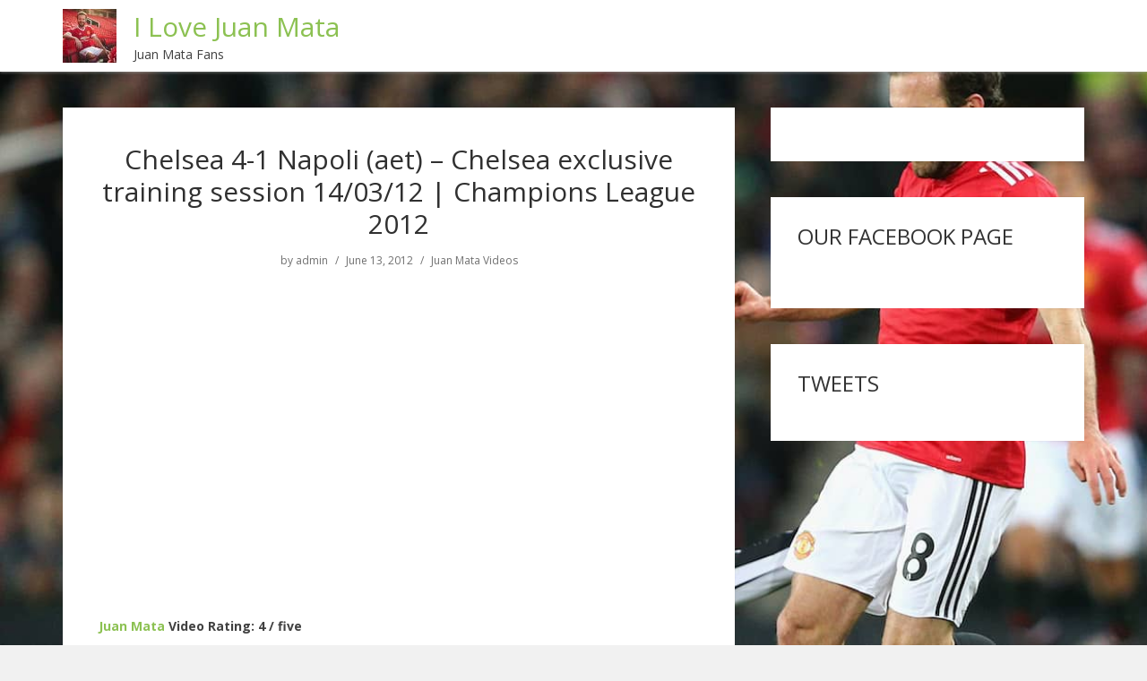

--- FILE ---
content_type: text/html; charset=UTF-8
request_url: https://www.ilovejuanmata.com/chelsea-4-1-napoli-aet-chelsea-exclusive-training-session-140312-champions-league-2012/
body_size: 11205
content:
<!doctype html>
<html lang="en-US">
<head>
  <meta charset="UTF-8" />
  <meta name="viewport" content="width=device-width, initial-scale=1" />
  <link rel="profile" href="https://gmpg.org/xfn/11" />
  <title>Chelsea 4-1 Napoli (aet) &#8211; Chelsea exclusive training session 14/03/12 | Champions League 2012 &#8211; I Love Juan Mata</title>
<meta name='robots' content='max-image-preview:large' />
	<style>img:is([sizes="auto" i], [sizes^="auto," i]) { contain-intrinsic-size: 3000px 1500px }</style>
	<link rel='dns-prefetch' href='//fonts.googleapis.com' />
<link rel="alternate" type="application/rss+xml" title="I Love Juan Mata &raquo; Feed" href="https://www.ilovejuanmata.com/feed/" />
<link rel="alternate" type="application/rss+xml" title="I Love Juan Mata &raquo; Comments Feed" href="https://www.ilovejuanmata.com/comments/feed/" />
<link rel="alternate" type="application/rss+xml" title="I Love Juan Mata &raquo; Chelsea 4-1 Napoli (aet) &#8211; Chelsea exclusive training session 14/03/12 | Champions League 2012 Comments Feed" href="https://www.ilovejuanmata.com/chelsea-4-1-napoli-aet-chelsea-exclusive-training-session-140312-champions-league-2012/feed/" />
<script type="text/javascript">
/* <![CDATA[ */
window._wpemojiSettings = {"baseUrl":"https:\/\/s.w.org\/images\/core\/emoji\/16.0.1\/72x72\/","ext":".png","svgUrl":"https:\/\/s.w.org\/images\/core\/emoji\/16.0.1\/svg\/","svgExt":".svg","source":{"concatemoji":"https:\/\/www.ilovejuanmata.com\/wp-includes\/js\/wp-emoji-release.min.js?ver=6.8.3"}};
/*! This file is auto-generated */
!function(s,n){var o,i,e;function c(e){try{var t={supportTests:e,timestamp:(new Date).valueOf()};sessionStorage.setItem(o,JSON.stringify(t))}catch(e){}}function p(e,t,n){e.clearRect(0,0,e.canvas.width,e.canvas.height),e.fillText(t,0,0);var t=new Uint32Array(e.getImageData(0,0,e.canvas.width,e.canvas.height).data),a=(e.clearRect(0,0,e.canvas.width,e.canvas.height),e.fillText(n,0,0),new Uint32Array(e.getImageData(0,0,e.canvas.width,e.canvas.height).data));return t.every(function(e,t){return e===a[t]})}function u(e,t){e.clearRect(0,0,e.canvas.width,e.canvas.height),e.fillText(t,0,0);for(var n=e.getImageData(16,16,1,1),a=0;a<n.data.length;a++)if(0!==n.data[a])return!1;return!0}function f(e,t,n,a){switch(t){case"flag":return n(e,"\ud83c\udff3\ufe0f\u200d\u26a7\ufe0f","\ud83c\udff3\ufe0f\u200b\u26a7\ufe0f")?!1:!n(e,"\ud83c\udde8\ud83c\uddf6","\ud83c\udde8\u200b\ud83c\uddf6")&&!n(e,"\ud83c\udff4\udb40\udc67\udb40\udc62\udb40\udc65\udb40\udc6e\udb40\udc67\udb40\udc7f","\ud83c\udff4\u200b\udb40\udc67\u200b\udb40\udc62\u200b\udb40\udc65\u200b\udb40\udc6e\u200b\udb40\udc67\u200b\udb40\udc7f");case"emoji":return!a(e,"\ud83e\udedf")}return!1}function g(e,t,n,a){var r="undefined"!=typeof WorkerGlobalScope&&self instanceof WorkerGlobalScope?new OffscreenCanvas(300,150):s.createElement("canvas"),o=r.getContext("2d",{willReadFrequently:!0}),i=(o.textBaseline="top",o.font="600 32px Arial",{});return e.forEach(function(e){i[e]=t(o,e,n,a)}),i}function t(e){var t=s.createElement("script");t.src=e,t.defer=!0,s.head.appendChild(t)}"undefined"!=typeof Promise&&(o="wpEmojiSettingsSupports",i=["flag","emoji"],n.supports={everything:!0,everythingExceptFlag:!0},e=new Promise(function(e){s.addEventListener("DOMContentLoaded",e,{once:!0})}),new Promise(function(t){var n=function(){try{var e=JSON.parse(sessionStorage.getItem(o));if("object"==typeof e&&"number"==typeof e.timestamp&&(new Date).valueOf()<e.timestamp+604800&&"object"==typeof e.supportTests)return e.supportTests}catch(e){}return null}();if(!n){if("undefined"!=typeof Worker&&"undefined"!=typeof OffscreenCanvas&&"undefined"!=typeof URL&&URL.createObjectURL&&"undefined"!=typeof Blob)try{var e="postMessage("+g.toString()+"("+[JSON.stringify(i),f.toString(),p.toString(),u.toString()].join(",")+"));",a=new Blob([e],{type:"text/javascript"}),r=new Worker(URL.createObjectURL(a),{name:"wpTestEmojiSupports"});return void(r.onmessage=function(e){c(n=e.data),r.terminate(),t(n)})}catch(e){}c(n=g(i,f,p,u))}t(n)}).then(function(e){for(var t in e)n.supports[t]=e[t],n.supports.everything=n.supports.everything&&n.supports[t],"flag"!==t&&(n.supports.everythingExceptFlag=n.supports.everythingExceptFlag&&n.supports[t]);n.supports.everythingExceptFlag=n.supports.everythingExceptFlag&&!n.supports.flag,n.DOMReady=!1,n.readyCallback=function(){n.DOMReady=!0}}).then(function(){return e}).then(function(){var e;n.supports.everything||(n.readyCallback(),(e=n.source||{}).concatemoji?t(e.concatemoji):e.wpemoji&&e.twemoji&&(t(e.twemoji),t(e.wpemoji)))}))}((window,document),window._wpemojiSettings);
/* ]]> */
</script>
<style id='wp-emoji-styles-inline-css' type='text/css'>

	img.wp-smiley, img.emoji {
		display: inline !important;
		border: none !important;
		box-shadow: none !important;
		height: 1em !important;
		width: 1em !important;
		margin: 0 0.07em !important;
		vertical-align: -0.1em !important;
		background: none !important;
		padding: 0 !important;
	}
</style>
<link rel='stylesheet' id='wp-block-library-css' href='https://www.ilovejuanmata.com/wp-includes/css/dist/block-library/style.min.css?ver=6.8.3' type='text/css' media='all' />
<style id='classic-theme-styles-inline-css' type='text/css'>
/*! This file is auto-generated */
.wp-block-button__link{color:#fff;background-color:#32373c;border-radius:9999px;box-shadow:none;text-decoration:none;padding:calc(.667em + 2px) calc(1.333em + 2px);font-size:1.125em}.wp-block-file__button{background:#32373c;color:#fff;text-decoration:none}
</style>
<style id='global-styles-inline-css' type='text/css'>
:root{--wp--preset--aspect-ratio--square: 1;--wp--preset--aspect-ratio--4-3: 4/3;--wp--preset--aspect-ratio--3-4: 3/4;--wp--preset--aspect-ratio--3-2: 3/2;--wp--preset--aspect-ratio--2-3: 2/3;--wp--preset--aspect-ratio--16-9: 16/9;--wp--preset--aspect-ratio--9-16: 9/16;--wp--preset--color--black: #000000;--wp--preset--color--cyan-bluish-gray: #abb8c3;--wp--preset--color--white: #ffffff;--wp--preset--color--pale-pink: #f78da7;--wp--preset--color--vivid-red: #cf2e2e;--wp--preset--color--luminous-vivid-orange: #ff6900;--wp--preset--color--luminous-vivid-amber: #fcb900;--wp--preset--color--light-green-cyan: #7bdcb5;--wp--preset--color--vivid-green-cyan: #00d084;--wp--preset--color--pale-cyan-blue: #8ed1fc;--wp--preset--color--vivid-cyan-blue: #0693e3;--wp--preset--color--vivid-purple: #9b51e0;--wp--preset--gradient--vivid-cyan-blue-to-vivid-purple: linear-gradient(135deg,rgba(6,147,227,1) 0%,rgb(155,81,224) 100%);--wp--preset--gradient--light-green-cyan-to-vivid-green-cyan: linear-gradient(135deg,rgb(122,220,180) 0%,rgb(0,208,130) 100%);--wp--preset--gradient--luminous-vivid-amber-to-luminous-vivid-orange: linear-gradient(135deg,rgba(252,185,0,1) 0%,rgba(255,105,0,1) 100%);--wp--preset--gradient--luminous-vivid-orange-to-vivid-red: linear-gradient(135deg,rgba(255,105,0,1) 0%,rgb(207,46,46) 100%);--wp--preset--gradient--very-light-gray-to-cyan-bluish-gray: linear-gradient(135deg,rgb(238,238,238) 0%,rgb(169,184,195) 100%);--wp--preset--gradient--cool-to-warm-spectrum: linear-gradient(135deg,rgb(74,234,220) 0%,rgb(151,120,209) 20%,rgb(207,42,186) 40%,rgb(238,44,130) 60%,rgb(251,105,98) 80%,rgb(254,248,76) 100%);--wp--preset--gradient--blush-light-purple: linear-gradient(135deg,rgb(255,206,236) 0%,rgb(152,150,240) 100%);--wp--preset--gradient--blush-bordeaux: linear-gradient(135deg,rgb(254,205,165) 0%,rgb(254,45,45) 50%,rgb(107,0,62) 100%);--wp--preset--gradient--luminous-dusk: linear-gradient(135deg,rgb(255,203,112) 0%,rgb(199,81,192) 50%,rgb(65,88,208) 100%);--wp--preset--gradient--pale-ocean: linear-gradient(135deg,rgb(255,245,203) 0%,rgb(182,227,212) 50%,rgb(51,167,181) 100%);--wp--preset--gradient--electric-grass: linear-gradient(135deg,rgb(202,248,128) 0%,rgb(113,206,126) 100%);--wp--preset--gradient--midnight: linear-gradient(135deg,rgb(2,3,129) 0%,rgb(40,116,252) 100%);--wp--preset--font-size--small: 13px;--wp--preset--font-size--medium: 20px;--wp--preset--font-size--large: 36px;--wp--preset--font-size--x-large: 42px;--wp--preset--spacing--20: 0.44rem;--wp--preset--spacing--30: 0.67rem;--wp--preset--spacing--40: 1rem;--wp--preset--spacing--50: 1.5rem;--wp--preset--spacing--60: 2.25rem;--wp--preset--spacing--70: 3.38rem;--wp--preset--spacing--80: 5.06rem;--wp--preset--shadow--natural: 6px 6px 9px rgba(0, 0, 0, 0.2);--wp--preset--shadow--deep: 12px 12px 50px rgba(0, 0, 0, 0.4);--wp--preset--shadow--sharp: 6px 6px 0px rgba(0, 0, 0, 0.2);--wp--preset--shadow--outlined: 6px 6px 0px -3px rgba(255, 255, 255, 1), 6px 6px rgba(0, 0, 0, 1);--wp--preset--shadow--crisp: 6px 6px 0px rgba(0, 0, 0, 1);}:where(.is-layout-flex){gap: 0.5em;}:where(.is-layout-grid){gap: 0.5em;}body .is-layout-flex{display: flex;}.is-layout-flex{flex-wrap: wrap;align-items: center;}.is-layout-flex > :is(*, div){margin: 0;}body .is-layout-grid{display: grid;}.is-layout-grid > :is(*, div){margin: 0;}:where(.wp-block-columns.is-layout-flex){gap: 2em;}:where(.wp-block-columns.is-layout-grid){gap: 2em;}:where(.wp-block-post-template.is-layout-flex){gap: 1.25em;}:where(.wp-block-post-template.is-layout-grid){gap: 1.25em;}.has-black-color{color: var(--wp--preset--color--black) !important;}.has-cyan-bluish-gray-color{color: var(--wp--preset--color--cyan-bluish-gray) !important;}.has-white-color{color: var(--wp--preset--color--white) !important;}.has-pale-pink-color{color: var(--wp--preset--color--pale-pink) !important;}.has-vivid-red-color{color: var(--wp--preset--color--vivid-red) !important;}.has-luminous-vivid-orange-color{color: var(--wp--preset--color--luminous-vivid-orange) !important;}.has-luminous-vivid-amber-color{color: var(--wp--preset--color--luminous-vivid-amber) !important;}.has-light-green-cyan-color{color: var(--wp--preset--color--light-green-cyan) !important;}.has-vivid-green-cyan-color{color: var(--wp--preset--color--vivid-green-cyan) !important;}.has-pale-cyan-blue-color{color: var(--wp--preset--color--pale-cyan-blue) !important;}.has-vivid-cyan-blue-color{color: var(--wp--preset--color--vivid-cyan-blue) !important;}.has-vivid-purple-color{color: var(--wp--preset--color--vivid-purple) !important;}.has-black-background-color{background-color: var(--wp--preset--color--black) !important;}.has-cyan-bluish-gray-background-color{background-color: var(--wp--preset--color--cyan-bluish-gray) !important;}.has-white-background-color{background-color: var(--wp--preset--color--white) !important;}.has-pale-pink-background-color{background-color: var(--wp--preset--color--pale-pink) !important;}.has-vivid-red-background-color{background-color: var(--wp--preset--color--vivid-red) !important;}.has-luminous-vivid-orange-background-color{background-color: var(--wp--preset--color--luminous-vivid-orange) !important;}.has-luminous-vivid-amber-background-color{background-color: var(--wp--preset--color--luminous-vivid-amber) !important;}.has-light-green-cyan-background-color{background-color: var(--wp--preset--color--light-green-cyan) !important;}.has-vivid-green-cyan-background-color{background-color: var(--wp--preset--color--vivid-green-cyan) !important;}.has-pale-cyan-blue-background-color{background-color: var(--wp--preset--color--pale-cyan-blue) !important;}.has-vivid-cyan-blue-background-color{background-color: var(--wp--preset--color--vivid-cyan-blue) !important;}.has-vivid-purple-background-color{background-color: var(--wp--preset--color--vivid-purple) !important;}.has-black-border-color{border-color: var(--wp--preset--color--black) !important;}.has-cyan-bluish-gray-border-color{border-color: var(--wp--preset--color--cyan-bluish-gray) !important;}.has-white-border-color{border-color: var(--wp--preset--color--white) !important;}.has-pale-pink-border-color{border-color: var(--wp--preset--color--pale-pink) !important;}.has-vivid-red-border-color{border-color: var(--wp--preset--color--vivid-red) !important;}.has-luminous-vivid-orange-border-color{border-color: var(--wp--preset--color--luminous-vivid-orange) !important;}.has-luminous-vivid-amber-border-color{border-color: var(--wp--preset--color--luminous-vivid-amber) !important;}.has-light-green-cyan-border-color{border-color: var(--wp--preset--color--light-green-cyan) !important;}.has-vivid-green-cyan-border-color{border-color: var(--wp--preset--color--vivid-green-cyan) !important;}.has-pale-cyan-blue-border-color{border-color: var(--wp--preset--color--pale-cyan-blue) !important;}.has-vivid-cyan-blue-border-color{border-color: var(--wp--preset--color--vivid-cyan-blue) !important;}.has-vivid-purple-border-color{border-color: var(--wp--preset--color--vivid-purple) !important;}.has-vivid-cyan-blue-to-vivid-purple-gradient-background{background: var(--wp--preset--gradient--vivid-cyan-blue-to-vivid-purple) !important;}.has-light-green-cyan-to-vivid-green-cyan-gradient-background{background: var(--wp--preset--gradient--light-green-cyan-to-vivid-green-cyan) !important;}.has-luminous-vivid-amber-to-luminous-vivid-orange-gradient-background{background: var(--wp--preset--gradient--luminous-vivid-amber-to-luminous-vivid-orange) !important;}.has-luminous-vivid-orange-to-vivid-red-gradient-background{background: var(--wp--preset--gradient--luminous-vivid-orange-to-vivid-red) !important;}.has-very-light-gray-to-cyan-bluish-gray-gradient-background{background: var(--wp--preset--gradient--very-light-gray-to-cyan-bluish-gray) !important;}.has-cool-to-warm-spectrum-gradient-background{background: var(--wp--preset--gradient--cool-to-warm-spectrum) !important;}.has-blush-light-purple-gradient-background{background: var(--wp--preset--gradient--blush-light-purple) !important;}.has-blush-bordeaux-gradient-background{background: var(--wp--preset--gradient--blush-bordeaux) !important;}.has-luminous-dusk-gradient-background{background: var(--wp--preset--gradient--luminous-dusk) !important;}.has-pale-ocean-gradient-background{background: var(--wp--preset--gradient--pale-ocean) !important;}.has-electric-grass-gradient-background{background: var(--wp--preset--gradient--electric-grass) !important;}.has-midnight-gradient-background{background: var(--wp--preset--gradient--midnight) !important;}.has-small-font-size{font-size: var(--wp--preset--font-size--small) !important;}.has-medium-font-size{font-size: var(--wp--preset--font-size--medium) !important;}.has-large-font-size{font-size: var(--wp--preset--font-size--large) !important;}.has-x-large-font-size{font-size: var(--wp--preset--font-size--x-large) !important;}
:where(.wp-block-post-template.is-layout-flex){gap: 1.25em;}:where(.wp-block-post-template.is-layout-grid){gap: 1.25em;}
:where(.wp-block-columns.is-layout-flex){gap: 2em;}:where(.wp-block-columns.is-layout-grid){gap: 2em;}
:root :where(.wp-block-pullquote){font-size: 1.5em;line-height: 1.6;}
</style>
<link rel='stylesheet' id='dashicons-css' href='https://www.ilovejuanmata.com/wp-includes/css/dashicons.min.css?ver=6.8.3' type='text/css' media='all' />
<link rel='stylesheet' id='admin-bar-css' href='https://www.ilovejuanmata.com/wp-includes/css/admin-bar.min.css?ver=6.8.3' type='text/css' media='all' />
<style id='admin-bar-inline-css' type='text/css'>

    /* Hide CanvasJS credits for P404 charts specifically */
    #p404RedirectChart .canvasjs-chart-credit {
        display: none !important;
    }
    
    #p404RedirectChart canvas {
        border-radius: 6px;
    }

    .p404-redirect-adminbar-weekly-title {
        font-weight: bold;
        font-size: 14px;
        color: #fff;
        margin-bottom: 6px;
    }

    #wpadminbar #wp-admin-bar-p404_free_top_button .ab-icon:before {
        content: "\f103";
        color: #dc3545;
        top: 3px;
    }
    
    #wp-admin-bar-p404_free_top_button .ab-item {
        min-width: 80px !important;
        padding: 0px !important;
    }
    
    /* Ensure proper positioning and z-index for P404 dropdown */
    .p404-redirect-adminbar-dropdown-wrap { 
        min-width: 0; 
        padding: 0;
        position: static !important;
    }
    
    #wpadminbar #wp-admin-bar-p404_free_top_button_dropdown {
        position: static !important;
    }
    
    #wpadminbar #wp-admin-bar-p404_free_top_button_dropdown .ab-item {
        padding: 0 !important;
        margin: 0 !important;
    }
    
    .p404-redirect-dropdown-container {
        min-width: 340px;
        padding: 18px 18px 12px 18px;
        background: #23282d !important;
        color: #fff;
        border-radius: 12px;
        box-shadow: 0 8px 32px rgba(0,0,0,0.25);
        margin-top: 10px;
        position: relative !important;
        z-index: 999999 !important;
        display: block !important;
        border: 1px solid #444;
    }
    
    /* Ensure P404 dropdown appears on hover */
    #wpadminbar #wp-admin-bar-p404_free_top_button .p404-redirect-dropdown-container { 
        display: none !important;
    }
    
    #wpadminbar #wp-admin-bar-p404_free_top_button:hover .p404-redirect-dropdown-container { 
        display: block !important;
    }
    
    #wpadminbar #wp-admin-bar-p404_free_top_button:hover #wp-admin-bar-p404_free_top_button_dropdown .p404-redirect-dropdown-container {
        display: block !important;
    }
    
    .p404-redirect-card {
        background: #2c3338;
        border-radius: 8px;
        padding: 18px 18px 12px 18px;
        box-shadow: 0 2px 8px rgba(0,0,0,0.07);
        display: flex;
        flex-direction: column;
        align-items: flex-start;
        border: 1px solid #444;
    }
    
    .p404-redirect-btn {
        display: inline-block;
        background: #dc3545;
        color: #fff !important;
        font-weight: bold;
        padding: 5px 22px;
        border-radius: 8px;
        text-decoration: none;
        font-size: 17px;
        transition: background 0.2s, box-shadow 0.2s;
        margin-top: 8px;
        box-shadow: 0 2px 8px rgba(220,53,69,0.15);
        text-align: center;
        line-height: 1.6;
    }
    
    .p404-redirect-btn:hover {
        background: #c82333;
        color: #fff !important;
        box-shadow: 0 4px 16px rgba(220,53,69,0.25);
    }
    
    /* Prevent conflicts with other admin bar dropdowns */
    #wpadminbar .ab-top-menu > li:hover > .ab-item,
    #wpadminbar .ab-top-menu > li.hover > .ab-item {
        z-index: auto;
    }
    
    #wpadminbar #wp-admin-bar-p404_free_top_button:hover > .ab-item {
        z-index: 999998 !important;
    }
    
</style>
<link rel='stylesheet' id='google-fonts-css' href='//fonts.googleapis.com/css?family=Open+Sans%3A400%2C400i%2C700%2C700i&#038;ver=1.0.26' type='text/css' media='all' />
<link rel='stylesheet' id='vs-styles-css' href='https://www.ilovejuanmata.com/wp-content/themes/showme/style.css?ver=1.0.26' type='text/css' media='all' />
<script type="text/javascript" src="https://www.ilovejuanmata.com/wp-includes/js/jquery/jquery.min.js?ver=3.7.1" id="jquery-core-js"></script>
<script type="text/javascript" src="https://www.ilovejuanmata.com/wp-includes/js/jquery/jquery-migrate.min.js?ver=3.4.1" id="jquery-migrate-js"></script>
<script type="text/javascript" src="https://www.ilovejuanmata.com/wp-content/plugins/twitter-tweets/js/weblizar-fronend-twitter-tweets.js?ver=1" id="wl-weblizar-fronend-twitter-tweets-js"></script>
<link rel="https://api.w.org/" href="https://www.ilovejuanmata.com/wp-json/" /><link rel="alternate" title="JSON" type="application/json" href="https://www.ilovejuanmata.com/wp-json/wp/v2/posts/39" /><link rel="EditURI" type="application/rsd+xml" title="RSD" href="https://www.ilovejuanmata.com/xmlrpc.php?rsd" />
<meta name="generator" content="WordPress 6.8.3" />
<link rel="canonical" href="https://www.ilovejuanmata.com/chelsea-4-1-napoli-aet-chelsea-exclusive-training-session-140312-champions-league-2012/" />
<link rel='shortlink' href='https://www.ilovejuanmata.com/?p=39' />
<link rel="alternate" title="oEmbed (JSON)" type="application/json+oembed" href="https://www.ilovejuanmata.com/wp-json/oembed/1.0/embed?url=https%3A%2F%2Fwww.ilovejuanmata.com%2Fchelsea-4-1-napoli-aet-chelsea-exclusive-training-session-140312-champions-league-2012%2F" />
<link rel="alternate" title="oEmbed (XML)" type="text/xml+oembed" href="https://www.ilovejuanmata.com/wp-json/oembed/1.0/embed?url=https%3A%2F%2Fwww.ilovejuanmata.com%2Fchelsea-4-1-napoli-aet-chelsea-exclusive-training-session-140312-champions-league-2012%2F&#038;format=xml" />
<style type="text/css" id="custom-background-css">
body.custom-background { background-image: url("https://www.ilovejuanmata.com/wp-content/uploads/2019/01/Juan-MATA-min.jpg"); background-position: left top; background-size: cover; background-repeat: no-repeat; background-attachment: fixed; }
</style>
	<link rel="icon" href="https://www.ilovejuanmata.com/wp-content/uploads/2019/01/cropped-maxresdefault-2-32x32.jpg" sizes="32x32" />
<link rel="icon" href="https://www.ilovejuanmata.com/wp-content/uploads/2019/01/cropped-maxresdefault-2-192x192.jpg" sizes="192x192" />
<link rel="apple-touch-icon" href="https://www.ilovejuanmata.com/wp-content/uploads/2019/01/cropped-maxresdefault-2-180x180.jpg" />
<meta name="msapplication-TileImage" content="https://www.ilovejuanmata.com/wp-content/uploads/2019/01/cropped-maxresdefault-2-270x270.jpg" />
		<style type="text/css" id="wp-custom-css">
			.site-info-copyright {
    text-align: center;
    display: none;
}		</style>
		</head>

<body class="wp-singular post-template-default single single-post postid-39 single-format-standard custom-background wp-custom-logo wp-embed-responsive wp-theme-showme">

<div class="site-overlay"></div>
<div class="offcanvas">
  <aside class="offcanvas-sidebar">
    <div class="offcanvas-inner widget-area">
          </div>
  </aside>
</div>

<div id="page" class="site">
  <div class="site-inner">

    <header id="masthead" class="site-header">
      <div class="navbar navbar-topbar">
  <div class="navbar-wrap">
    <div class="navbar-container">
      <div class="navbar-content">
        <div class="navbar-col">
              <div class="site-branding-logo">
      <a href="https://www.ilovejuanmata.com/" class="custom-logo-link" rel="home"><img width="60" height="60" src="https://www.ilovejuanmata.com/wp-content/uploads/2019/01/cropped-juan-mata.jpg" class="custom-logo" alt="I Love Juan Mata" decoding="async" /></a>              <div class="site-branding-title">
          <h1 class="site-title"><a href="https://www.ilovejuanmata.com/" rel="home">I Love Juan Mata</a></h1>

                      <p class="site-description">Juan Mata Fans</p>
                  </div>
          </div>
            </div>
        <div class="navbar-col">
              <a class="navbar-toggle-offcanvas toggle-offcanvas" href="javascript:void(0)">
      <i class="vs-icon vs-icon-bars"></i>
    </a>
            </div>
      </div>
    </div>
  </div>
</div>
    </header>

    <div class="site-primary">
<div class="site-content sidebar-right">
  <div class="vs-container">
    <div id="content" class="main-content">


          <div id="primary" class="content-area">
            <main id="main" class="site-main">

            
            <article class="entry post-39 post type-post status-publish format-standard hentry category-juan-mata-videos tag-99 tag-35 tag-champions tag-chelsea tag-exclusive tag-league tag-napoli tag-session tag-training">
  
        
  <div class="post-content clearfix">

      <div class="entry-header">
        <h1 class="entry-title">Chelsea 4-1 Napoli (aet) &#8211; Chelsea exclusive training session 14/03/12 | Champions League 2012</h1>
      </div>

            <div class="entry-meta">
        <div class="entry-meta-inner">
              <span class="meta-author">by<a href="https://www.ilovejuanmata.com/author/admin/">admin</a></span>
        <span class="meta-date">June 13, 2012</span>
          <span class="meta-category"><a href="https://www.ilovejuanmata.com/category/juan-mata-videos/" rel="category tag">Juan Mata Videos</a></span>
              </div>
      </div>
      
            <div class="entry-content">
        <p><object width="425" height="355"><param name="movie" value="http://www.youtube.com/v/iSGTSxUAPoA?fs=1"></param><param name="allowFullScreen" value="true"></param><embed src="http://www.youtube.com/v/iSGTSxUAPoA?fs=1&#038;rel=0" type="application/x-shockwave-flash" width="425" height="355" allowfullscreen="true"></embed></object></p>
<p><strong><a href="http://www.ilovejuanmata.com">Juan Mata</a> Video Rating: 4 / five</strong></p>
      </div>
      
            <div class="entry-details">
        <div class="entry-details-inner">
                <span class="meta-tags">Tagged<a href="https://www.ilovejuanmata.com/tag/140312/" rel="tag">14/03/12</a><a href="https://www.ilovejuanmata.com/tag/2012/" rel="tag">2012</a><a href="https://www.ilovejuanmata.com/tag/champions/" rel="tag">Champions</a><a href="https://www.ilovejuanmata.com/tag/chelsea/" rel="tag">Chelsea</a><a href="https://www.ilovejuanmata.com/tag/exclusive/" rel="tag">exclusive</a><a href="https://www.ilovejuanmata.com/tag/league/" rel="tag">League</a><a href="https://www.ilovejuanmata.com/tag/napoli/" rel="tag">Napoli</a><a href="https://www.ilovejuanmata.com/tag/session/" rel="tag">session</a><a href="https://www.ilovejuanmata.com/tag/training/" rel="tag">training</a></span>
              </div>
      </div>
        </div>
</article>

            <div class="post-prev-next">
    <div class="link-item prev-link">
    <i class="vs-icon vs-icon-caret-left"></i>
    <a href="https://www.ilovejuanmata.com/mata-confident-of-prem-title/">
      <h2 class="entry-title">MATA CONFIDENT OF PREM TITLE</h2>
    </a>
  </div>
  
    <div class="link-item next-link">
    <i class="vs-icon vs-icon-caret-right"></i>
    <a href="https://www.ilovejuanmata.com/david-silva-juan-mata-cristmas-edition/">
      <h2 class="entry-title">|David Silva | Juan Mata| Cristmas edition</h2>
    </a>
  </div>
  </div>
<div id="comments" class="post-comments">
    <div class="comments-area">
    <h2 class="comments-title">
      25 thoughts on &ldquo;<span>Chelsea 4-1 Napoli (aet) &#8211; Chelsea exclusive training session 14/03/12 | Champions League 2012</span>&rdquo;    </h2>

    <ol class="comment-list">
          <li id="comment-629" class="comment even thread-even depth-1">
      <div id="div-comment-629" class="comment-body">
              <div class="comment-author">
          <img alt='' src='https://secure.gravatar.com/avatar/dd8d480295724d0628aa5ecdde8ed4e5800570a8a1c056502ded2a0ec988c00b?s=40&#038;d=mm&#038;r=g' srcset='https://secure.gravatar.com/avatar/dd8d480295724d0628aa5ecdde8ed4e5800570a8a1c056502ded2a0ec988c00b?s=80&#038;d=mm&#038;r=g 2x' class='avatar avatar-40 photo' height='40' width='40' decoding='async'/>              </div>
              
              <div class="comment_wrap">
                <div class="fn">invisblehk</div>
                         
                  <div class="comment-meta clearfix">
                    <time datetime="2012-06-13T17:26:35+00:00">June 13, 2012 at 5:26 pm</time>
                                      </div>

                                    

                <div class="comment-content clearfix"><p>yea, stupid but﻿ CHAMPION OF EUROPE 2012</p>
</div>

                <div class="reply"></div>


              </div>


      </div>
  </li><!-- #comment-## -->
    <li id="comment-630" class="comment odd alt thread-odd thread-alt depth-1">
      <div id="div-comment-630" class="comment-body">
              <div class="comment-author">
          <img alt='' src='https://secure.gravatar.com/avatar/373436e0d9b0114d7729a41669d361d6973cdd3ccd8bd8b90a3461b22d1c68fa?s=40&#038;d=mm&#038;r=g' srcset='https://secure.gravatar.com/avatar/373436e0d9b0114d7729a41669d361d6973cdd3ccd8bd8b90a3461b22d1c68fa?s=80&#038;d=mm&#038;r=g 2x' class='avatar avatar-40 photo' height='40' width='40' decoding='async'/>              </div>
              
              <div class="comment_wrap">
                <div class="fn">jordangchelseafc2007</div>
                         
                  <div class="comment-meta clearfix">
                    <time datetime="2012-06-13T17:38:02+00:00">June 13, 2012 at 5:38 pm</time>
                                      </div>

                                    

                <div class="comment-content clearfix"><p>thats﻿ why we are in the champions league final</p>
</div>

                <div class="reply"></div>


              </div>


      </div>
  </li><!-- #comment-## -->
    <li id="comment-631" class="comment even thread-even depth-1">
      <div id="div-comment-631" class="comment-body">
              <div class="comment-author">
          <img alt='' src='https://secure.gravatar.com/avatar/2b4b2521e135e9359a8d3e6fa0fcb36b3086f00eac3cef0c92949a74b4822d65?s=40&#038;d=mm&#038;r=g' srcset='https://secure.gravatar.com/avatar/2b4b2521e135e9359a8d3e6fa0fcb36b3086f00eac3cef0c92949a74b4822d65?s=80&#038;d=mm&#038;r=g 2x' class='avatar avatar-40 photo' height='40' width='40' decoding='async'/>              </div>
              
              <div class="comment_wrap">
                <div class="fn">88simonwhite</div>
                         
                  <div class="comment-meta clearfix">
                    <time datetime="2012-06-13T18:24:31+00:00">June 13, 2012 at 6:24 pm</time>
                                      </div>

                                    

                <div class="comment-content clearfix"><p>fuck off why you watching﻿ this then?</p>
</div>

                <div class="reply"></div>


              </div>


      </div>
  </li><!-- #comment-## -->
    <li id="comment-632" class="comment odd alt thread-odd thread-alt depth-1">
      <div id="div-comment-632" class="comment-body">
              <div class="comment-author">
          <img alt='' src='https://secure.gravatar.com/avatar/d799002084b2f29abfde5e96d34497a3f0a1e604fdc9b79696385d12dc631afc?s=40&#038;d=mm&#038;r=g' srcset='https://secure.gravatar.com/avatar/d799002084b2f29abfde5e96d34497a3f0a1e604fdc9b79696385d12dc631afc?s=80&#038;d=mm&#038;r=g 2x' class='avatar avatar-40 photo' height='40' width='40' loading='lazy' decoding='async'/>              </div>
              
              <div class="comment_wrap">
                <div class="fn">aloha123able</div>
                         
                  <div class="comment-meta clearfix">
                    <time datetime="2012-06-13T19:09:08+00:00">June 13, 2012 at 7:09 pm</time>
                                      </div>

                                    

                <div class="comment-content clearfix"><p>chelsea just sucks<br />
stupidest﻿ team ever!</p>
</div>

                <div class="reply"></div>


              </div>


      </div>
  </li><!-- #comment-## -->
    <li id="comment-633" class="comment even thread-even depth-1">
      <div id="div-comment-633" class="comment-body">
              <div class="comment-author">
          <img alt='' src='https://secure.gravatar.com/avatar/b80b0ef94b75fa7db69b53902692c60411687ecee0cca9dacabe7b27e83237c5?s=40&#038;d=mm&#038;r=g' srcset='https://secure.gravatar.com/avatar/b80b0ef94b75fa7db69b53902692c60411687ecee0cca9dacabe7b27e83237c5?s=80&#038;d=mm&#038;r=g 2x' class='avatar avatar-40 photo' height='40' width='40' loading='lazy' decoding='async'/>              </div>
              
              <div class="comment_wrap">
                <div class="fn">ArturAGJ</div>
                         
                  <div class="comment-meta clearfix">
                    <time datetime="2012-06-13T20:07:29+00:00">June 13, 2012 at 8:07 pm</time>
                                      </div>

                                    

                <div class="comment-content clearfix"><p>Come on Chelsea!﻿</p>
</div>

                <div class="reply"></div>


              </div>


      </div>
  </li><!-- #comment-## -->
    <li id="comment-634" class="comment odd alt thread-odd thread-alt depth-1">
      <div id="div-comment-634" class="comment-body">
              <div class="comment-author">
          <img alt='' src='https://secure.gravatar.com/avatar/fffd3a4ae5acfcbfcab51a5d31360a3fe4f1f29750d0146ce9a37ce66f0c7b93?s=40&#038;d=mm&#038;r=g' srcset='https://secure.gravatar.com/avatar/fffd3a4ae5acfcbfcab51a5d31360a3fe4f1f29750d0146ce9a37ce66f0c7b93?s=80&#038;d=mm&#038;r=g 2x' class='avatar avatar-40 photo' height='40' width='40' loading='lazy' decoding='async'/>              </div>
              
              <div class="comment_wrap">
                <div class="fn">anubhavbvm</div>
                         
                  <div class="comment-meta clearfix">
                    <time datetime="2012-06-13T20:31:51+00:00">June 13, 2012 at 8:31 pm</time>
                                      </div>

                                    

                <div class="comment-content clearfix"><p>torrres scoreeeeeeeeeedddddddddd﻿ 🙂</p>
</div>

                <div class="reply"></div>


              </div>


      </div>
  </li><!-- #comment-## -->
    <li id="comment-635" class="comment even thread-even depth-1">
      <div id="div-comment-635" class="comment-body">
              <div class="comment-author">
          <img alt='' src='https://secure.gravatar.com/avatar/66a41f052c74c7cee52faa7e589bfd87cd4a05bf2f391be895b6e412c9825c89?s=40&#038;d=mm&#038;r=g' srcset='https://secure.gravatar.com/avatar/66a41f052c74c7cee52faa7e589bfd87cd4a05bf2f391be895b6e412c9825c89?s=80&#038;d=mm&#038;r=g 2x' class='avatar avatar-40 photo' height='40' width='40' loading='lazy' decoding='async'/>              </div>
              
              <div class="comment_wrap">
                <div class="fn">nedobri</div>
                         
                  <div class="comment-meta clearfix">
                    <time datetime="2012-06-13T20:42:09+00:00">June 13, 2012 at 8:42 pm</time>
                                      </div>

                                    

                <div class="comment-content clearfix"><p>the mid its geting better, they still need to fix﻿ difence line, and if torres swith on to help drogba they will be ready.</p>
</div>

                <div class="reply"></div>


              </div>


      </div>
  </li><!-- #comment-## -->
    <li id="comment-636" class="comment odd alt thread-odd thread-alt depth-1">
      <div id="div-comment-636" class="comment-body">
              <div class="comment-author">
          <img alt='' src='https://secure.gravatar.com/avatar/6b6fdf71cc4f9ab7a395b65e92e00faaeaaba214575527711cf117cd38a0fb1f?s=40&#038;d=mm&#038;r=g' srcset='https://secure.gravatar.com/avatar/6b6fdf71cc4f9ab7a395b65e92e00faaeaaba214575527711cf117cd38a0fb1f?s=80&#038;d=mm&#038;r=g 2x' class='avatar avatar-40 photo' height='40' width='40' loading='lazy' decoding='async'/>              </div>
              
              <div class="comment_wrap">
                <div class="fn">nikolae19941</div>
                         
                  <div class="comment-meta clearfix">
                    <time datetime="2012-06-13T21:15:18+00:00">June 13, 2012 at 9:15 pm</time>
                                      </div>

                                    

                <div class="comment-content clearfix"><p>chelsea we already know in Portugal do not talk much but after playing nothing sporting fifth﻿ place in Portugal beat it the first city Zenit also talked a lot and the result here it is</p>
</div>

                <div class="reply"></div>


              </div>


      </div>
  </li><!-- #comment-## -->
    <li id="comment-637" class="comment even thread-even depth-1">
      <div id="div-comment-637" class="comment-body">
              <div class="comment-author">
          <img alt='' src='https://secure.gravatar.com/avatar/ccd0ec647b895cff6a2a75414f1659fdc679b1b416caab1d18ba6b7a676e36e6?s=40&#038;d=mm&#038;r=g' srcset='https://secure.gravatar.com/avatar/ccd0ec647b895cff6a2a75414f1659fdc679b1b416caab1d18ba6b7a676e36e6?s=80&#038;d=mm&#038;r=g 2x' class='avatar avatar-40 photo' height='40' width='40' loading='lazy' decoding='async'/>              </div>
              
              <div class="comment_wrap">
                <div class="fn">luizgarcia18</div>
                         
                  <div class="comment-meta clearfix">
                    <time datetime="2012-06-13T21:32:56+00:00">June 13, 2012 at 9:32 pm</time>
                                      </div>

                                    

                <div class="comment-content clearfix"><p>chelsea vamos por la champions!!!!!<br />
:D﻿</p>
</div>

                <div class="reply"></div>


              </div>


      </div>
  </li><!-- #comment-## -->
    <li id="comment-638" class="comment odd alt thread-odd thread-alt depth-1">
      <div id="div-comment-638" class="comment-body">
              <div class="comment-author">
          <img alt='' src='https://secure.gravatar.com/avatar/9da71d90dd4f1dd450b6415ed2547e2fd8c3ef67a76eeabf7e1039854d3e5e3c?s=40&#038;d=mm&#038;r=g' srcset='https://secure.gravatar.com/avatar/9da71d90dd4f1dd450b6415ed2547e2fd8c3ef67a76eeabf7e1039854d3e5e3c?s=80&#038;d=mm&#038;r=g 2x' class='avatar avatar-40 photo' height='40' width='40' loading='lazy' decoding='async'/>              </div>
              
              <div class="comment_wrap">
                <div class="fn">KyprosEllinon</div>
                         
                  <div class="comment-meta clearfix">
                    <time datetime="2012-06-13T22:28:15+00:00">June 13, 2012 at 10:28 pm</time>
                                      </div>

                                    

                <div class="comment-content clearfix"><p>xaaaxxaxaxaxa it crazy i quess the result of APOEL against lyon&#8230;.this year i got﻿ almost 2000 euros from betting YEAHHHHHHHHHHHHH</p>
</div>

                <div class="reply"></div>


              </div>


      </div>
  </li><!-- #comment-## -->
    <li id="comment-639" class="comment even thread-even depth-1">
      <div id="div-comment-639" class="comment-body">
              <div class="comment-author">
          <img alt='' src='https://secure.gravatar.com/avatar/032c77b556a1747258e08e3d6282e6290a798b79f7cab886cb64fb6cc2a9b2c0?s=40&#038;d=mm&#038;r=g' srcset='https://secure.gravatar.com/avatar/032c77b556a1747258e08e3d6282e6290a798b79f7cab886cb64fb6cc2a9b2c0?s=80&#038;d=mm&#038;r=g 2x' class='avatar avatar-40 photo' height='40' width='40' loading='lazy' decoding='async'/>              </div>
              
              <div class="comment_wrap">
                <div class="fn">Pulltheother1</div>
                         
                  <div class="comment-meta clearfix">
                    <time datetime="2012-06-13T22:44:45+00:00">June 13, 2012 at 10:44 pm</time>
                                      </div>

                                    

                <div class="comment-content clearfix"><p>&#8230; tell me. What&#8217;s the first sign﻿ of madness?</p>
</div>

                <div class="reply"></div>


              </div>


      </div>
  </li><!-- #comment-## -->
    <li id="comment-640" class="comment odd alt thread-odd thread-alt depth-1">
      <div id="div-comment-640" class="comment-body">
              <div class="comment-author">
          <img alt='' src='https://secure.gravatar.com/avatar/36e9aafa36098d8756424c0e2032e21e951b34eabf70b00c3cf10aaa05a25173?s=40&#038;d=mm&#038;r=g' srcset='https://secure.gravatar.com/avatar/36e9aafa36098d8756424c0e2032e21e951b34eabf70b00c3cf10aaa05a25173?s=80&#038;d=mm&#038;r=g 2x' class='avatar avatar-40 photo' height='40' width='40' loading='lazy' decoding='async'/>              </div>
              
              <div class="comment_wrap">
                <div class="fn">paulbuttrill</div>
                         
                  <div class="comment-meta clearfix">
                    <time datetime="2012-06-13T23:23:26+00:00">June 13, 2012 at 11:23 pm</time>
                                      </div>

                                    

                <div class="comment-content clearfix"><p>I&#8217;m a Man Utd fan﻿ (and I&#8217;m from Manchester!) but I wanted to watch this. Adverts everywhere! You can&#8217;t escape them. Pisses me right off. If advertising worked why do they re-advertise?</p>
<p>Anyway&#8230;..keep going Chelsea.Fantastic For English football.</p>
</div>

                <div class="reply"></div>


              </div>


      </div>
  </li><!-- #comment-## -->
    <li id="comment-641" class="comment even thread-even depth-1">
      <div id="div-comment-641" class="comment-body">
              <div class="comment-author">
          <img alt='' src='https://secure.gravatar.com/avatar/e101f566c62358a26747f43f30f9e8c0bea7d14ea0a43085766a13c6da15387c?s=40&#038;d=mm&#038;r=g' srcset='https://secure.gravatar.com/avatar/e101f566c62358a26747f43f30f9e8c0bea7d14ea0a43085766a13c6da15387c?s=80&#038;d=mm&#038;r=g 2x' class='avatar avatar-40 photo' height='40' width='40' loading='lazy' decoding='async'/>              </div>
              
              <div class="comment_wrap">
                <div class="fn">paulbuttrill</div>
                         
                  <div class="comment-meta clearfix">
                    <time datetime="2012-06-13T23:29:54+00:00">June 13, 2012 at 11:29 pm</time>
                                      </div>

                                    

                <div class="comment-content clearfix"><p>I&#8217;m a Man Utd fan (and I&#8217;m from Manchester!) but I wanted to watch this. Adverts everywhere! You can&#8217;t escape them. Pisses me right off. If advertising worked why do﻿ they re-advertise?</p>
<p>Anyway&#8230;..keep going Chelsea.Fantastic For English football.</p>
</div>

                <div class="reply"></div>


              </div>


      </div>
  </li><!-- #comment-## -->
    <li id="comment-642" class="comment odd alt thread-odd thread-alt depth-1">
      <div id="div-comment-642" class="comment-body">
              <div class="comment-author">
          <img alt='' src='https://secure.gravatar.com/avatar/cc79b9c1bd24bac1751d3178d3b4056ff7e69a8d59fc74edf9da6cada30c97c0?s=40&#038;d=mm&#038;r=g' srcset='https://secure.gravatar.com/avatar/cc79b9c1bd24bac1751d3178d3b4056ff7e69a8d59fc74edf9da6cada30c97c0?s=80&#038;d=mm&#038;r=g 2x' class='avatar avatar-40 photo' height='40' width='40' loading='lazy' decoding='async'/>              </div>
              
              <div class="comment_wrap">
                <div class="fn">football</div>
                         
                  <div class="comment-meta clearfix">
                    <time datetime="2012-06-14T00:18:06+00:00">June 14, 2012 at 12:18 am</time>
                                      </div>

                                    

                <div class="comment-content clearfix"><p>What a game! Can Chelsea build on this and﻿ win the Champions League?</p>
</div>

                <div class="reply"></div>


              </div>


      </div>
  </li><!-- #comment-## -->
    <li id="comment-643" class="comment even thread-even depth-1">
      <div id="div-comment-643" class="comment-body">
              <div class="comment-author">
          <img alt='' src='https://secure.gravatar.com/avatar/4673f2872ac389ab3d4028c1b04d6bc07088cacf59d908385ff82854884dd6b5?s=40&#038;d=mm&#038;r=g' srcset='https://secure.gravatar.com/avatar/4673f2872ac389ab3d4028c1b04d6bc07088cacf59d908385ff82854884dd6b5?s=80&#038;d=mm&#038;r=g 2x' class='avatar avatar-40 photo' height='40' width='40' loading='lazy' decoding='async'/>              </div>
              
              <div class="comment_wrap">
                <div class="fn">KyprosEllinon</div>
                         
                  <div class="comment-meta clearfix">
                    <time datetime="2012-06-14T01:01:17+00:00">June 14, 2012 at 1:01 am</time>
                                      </div>

                                    

                <div class="comment-content clearfix"><p>i told you the match was﻿ fixed.</p>
</div>

                <div class="reply"></div>


              </div>


      </div>
  </li><!-- #comment-## -->
    <li id="comment-644" class="comment odd alt thread-odd thread-alt depth-1">
      <div id="div-comment-644" class="comment-body">
              <div class="comment-author">
          <img alt='' src='https://secure.gravatar.com/avatar/6941542e4248fe2b4e3cb79a8059bb190282516c5cfb868496d5432eccf86162?s=40&#038;d=mm&#038;r=g' srcset='https://secure.gravatar.com/avatar/6941542e4248fe2b4e3cb79a8059bb190282516c5cfb868496d5432eccf86162?s=80&#038;d=mm&#038;r=g 2x' class='avatar avatar-40 photo' height='40' width='40' loading='lazy' decoding='async'/>              </div>
              
              <div class="comment_wrap">
                <div class="fn">KyprosEllinon</div>
                         
                  <div class="comment-meta clearfix">
                    <time datetime="2012-06-14T01:41:52+00:00">June 14, 2012 at 1:41 am</time>
                                      </div>

                                    

                <div class="comment-content clearfix"><p>4-1 chelsea﻿ full 3-1 go to extra time</p>
</div>

                <div class="reply"></div>


              </div>


      </div>
  </li><!-- #comment-## -->
    <li id="comment-645" class="comment even thread-even depth-1">
      <div id="div-comment-645" class="comment-body">
              <div class="comment-author">
          <img alt='' src='https://secure.gravatar.com/avatar/ba43a507f521d6888380340a247cb0fb32609327715376d40c2706a1c2f71b2d?s=40&#038;d=mm&#038;r=g' srcset='https://secure.gravatar.com/avatar/ba43a507f521d6888380340a247cb0fb32609327715376d40c2706a1c2f71b2d?s=80&#038;d=mm&#038;r=g 2x' class='avatar avatar-40 photo' height='40' width='40' loading='lazy' decoding='async'/>              </div>
              
              <div class="comment_wrap">
                <div class="fn">bakerskate10</div>
                         
                  <div class="comment-meta clearfix">
                    <time datetime="2012-06-14T02:32:37+00:00">June 14, 2012 at 2:32 am</time>
                                      </div>

                                    

                <div class="comment-content clearfix"><p>in CA east: sportsnet at 3:30﻿</p>
</div>

                <div class="reply"></div>


              </div>


      </div>
  </li><!-- #comment-## -->
    <li id="comment-646" class="comment odd alt thread-odd thread-alt depth-1">
      <div id="div-comment-646" class="comment-body">
              <div class="comment-author">
          <img alt='' src='https://secure.gravatar.com/avatar/3a8b1bad36868e05c23d9eb7c9ef1c99dc029f9cddadcf0508e526caf944da02?s=40&#038;d=mm&#038;r=g' srcset='https://secure.gravatar.com/avatar/3a8b1bad36868e05c23d9eb7c9ef1c99dc029f9cddadcf0508e526caf944da02?s=80&#038;d=mm&#038;r=g 2x' class='avatar avatar-40 photo' height='40' width='40' loading='lazy' decoding='async'/>              </div>
              
              <div class="comment_wrap">
                <div class="fn">kharwali</div>
                         
                  <div class="comment-meta clearfix">
                    <time datetime="2012-06-14T02:59:56+00:00">June 14, 2012 at 2:59 am</time>
                                      </div>

                                    

                <div class="comment-content clearfix"><p>what time is﻿ the game being played in CA, US?</p>
</div>

                <div class="reply"></div>


              </div>


      </div>
  </li><!-- #comment-## -->
    <li id="comment-647" class="comment even thread-even depth-1">
      <div id="div-comment-647" class="comment-body">
              <div class="comment-author">
          <img alt='' src='https://secure.gravatar.com/avatar/b180720698f50e0a201fb061f98faffb5e503f97e0e9a58117e9412063e4f10c?s=40&#038;d=mm&#038;r=g' srcset='https://secure.gravatar.com/avatar/b180720698f50e0a201fb061f98faffb5e503f97e0e9a58117e9412063e4f10c?s=80&#038;d=mm&#038;r=g 2x' class='avatar avatar-40 photo' height='40' width='40' loading='lazy' decoding='async'/>              </div>
              
              <div class="comment_wrap">
                <div class="fn">TheEcurb101</div>
                         
                  <div class="comment-meta clearfix">
                    <time datetime="2012-06-14T03:41:32+00:00">June 14, 2012 at 3:41 am</time>
                                      </div>

                                    

                <div class="comment-content clearfix"><p>2:1 Napoli﻿</p>
</div>

                <div class="reply"></div>


              </div>


      </div>
  </li><!-- #comment-## -->
    <li id="comment-648" class="comment odd alt thread-odd thread-alt depth-1">
      <div id="div-comment-648" class="comment-body">
              <div class="comment-author">
          <img alt='' src='https://secure.gravatar.com/avatar/a66b0a9d7af1981bfc2ee78fb6adce58dc8024e0dca407f5e95540ea84389930?s=40&#038;d=mm&#038;r=g' srcset='https://secure.gravatar.com/avatar/a66b0a9d7af1981bfc2ee78fb6adce58dc8024e0dca407f5e95540ea84389930?s=80&#038;d=mm&#038;r=g 2x' class='avatar avatar-40 photo' height='40' width='40' loading='lazy' decoding='async'/>              </div>
              
              <div class="comment_wrap">
                <div class="fn">TheBlackyDragon</div>
                         
                  <div class="comment-meta clearfix">
                    <time datetime="2012-06-14T04:17:04+00:00">June 14, 2012 at 4:17 am</time>
                                      </div>

                                    

                <div class="comment-content clearfix"><p>napoli﻿  will win again</p>
</div>

                <div class="reply"></div>


              </div>


      </div>
  </li><!-- #comment-## -->
    <li id="comment-649" class="comment even thread-even depth-1">
      <div id="div-comment-649" class="comment-body">
              <div class="comment-author">
          <img alt='' src='https://secure.gravatar.com/avatar/a951245f2d3113753927b4796ff8461a6c9cf51317a76f6bceb14043e1f70c41?s=40&#038;d=mm&#038;r=g' srcset='https://secure.gravatar.com/avatar/a951245f2d3113753927b4796ff8461a6c9cf51317a76f6bceb14043e1f70c41?s=80&#038;d=mm&#038;r=g 2x' class='avatar avatar-40 photo' height='40' width='40' loading='lazy' decoding='async'/>              </div>
              
              <div class="comment_wrap">
                <div class="fn">AglantziotisJunior</div>
                         
                  <div class="comment-meta clearfix">
                    <time datetime="2012-06-14T04:40:52+00:00">June 14, 2012 at 4:40 am</time>
                                      </div>

                                    

                <div class="comment-content clearfix"><p>chelsea napoli: 2-0 or 2-1﻿</p>
</div>

                <div class="reply"></div>


              </div>


      </div>
  </li><!-- #comment-## -->
    <li id="comment-650" class="comment odd alt thread-odd thread-alt depth-1">
      <div id="div-comment-650" class="comment-body">
              <div class="comment-author">
          <img alt='' src='https://secure.gravatar.com/avatar/3a80bb0b33ef07ab12d482c215f2c674cd57f2654e04bc3ff5e807040ab7c8fc?s=40&#038;d=mm&#038;r=g' srcset='https://secure.gravatar.com/avatar/3a80bb0b33ef07ab12d482c215f2c674cd57f2654e04bc3ff5e807040ab7c8fc?s=80&#038;d=mm&#038;r=g 2x' class='avatar avatar-40 photo' height='40' width='40' loading='lazy' decoding='async'/>              </div>
              
              <div class="comment_wrap">
                <div class="fn">SuperWafi10</div>
                         
                  <div class="comment-meta clearfix">
                    <time datetime="2012-06-14T05:13:18+00:00">June 14, 2012 at 5:13 am</time>
                                      </div>

                                    

                <div class="comment-content clearfix"><p>mr bean brought﻿ me here</p>
</div>

                <div class="reply"></div>


              </div>


      </div>
  </li><!-- #comment-## -->
    <li id="comment-651" class="comment even thread-even depth-1">
      <div id="div-comment-651" class="comment-body">
              <div class="comment-author">
          <img alt='' src='https://secure.gravatar.com/avatar/7556467b6bfe13b5337de3009eee1f1f4c542705d6b54f1b39f61a7ac01ec733?s=40&#038;d=mm&#038;r=g' srcset='https://secure.gravatar.com/avatar/7556467b6bfe13b5337de3009eee1f1f4c542705d6b54f1b39f61a7ac01ec733?s=80&#038;d=mm&#038;r=g 2x' class='avatar avatar-40 photo' height='40' width='40' loading='lazy' decoding='async'/>              </div>
              
              <div class="comment_wrap">
                <div class="fn">Alcatrazx007</div>
                         
                  <div class="comment-meta clearfix">
                    <time datetime="2012-06-14T05:22:50+00:00">June 14, 2012 at 5:22 am</time>
                                      </div>

                                    

                <div class="comment-content clearfix"><p>people wearing yellow are﻿ in timeout, no play till they behave</p>
</div>

                <div class="reply"></div>


              </div>


      </div>
  </li><!-- #comment-## -->
    <li id="comment-652" class="comment odd alt thread-odd thread-alt depth-1">
      <div id="div-comment-652" class="comment-body">
              <div class="comment-author">
          <img alt='' src='https://secure.gravatar.com/avatar/315ff43c5fce3c9b4f1d6fc1d23de58457dc0de76b42b0c87047f3e46aef30e5?s=40&#038;d=mm&#038;r=g' srcset='https://secure.gravatar.com/avatar/315ff43c5fce3c9b4f1d6fc1d23de58457dc0de76b42b0c87047f3e46aef30e5?s=80&#038;d=mm&#038;r=g 2x' class='avatar avatar-40 photo' height='40' width='40' loading='lazy' decoding='async'/>              </div>
              
              <div class="comment_wrap">
                <div class="fn">Alcatrazx007</div>
                         
                  <div class="comment-meta clearfix">
                    <time datetime="2012-06-14T05:38:11+00:00">June 14, 2012 at 5:38 am</time>
                                      </div>

                                    

                <div class="comment-content clearfix"><p>people wearing yellow are﻿ in timeout, no play till they behave</p>
</div>

                <div class="reply"></div>


              </div>


      </div>
  </li><!-- #comment-## -->
    <li id="comment-653" class="comment even thread-even depth-1">
      <div id="div-comment-653" class="comment-body">
              <div class="comment-author">
          <img alt='' src='https://secure.gravatar.com/avatar/2788e17d556c8fc6e3f4ed4d47855c9233d558161d42ae33f155c95407f09561?s=40&#038;d=mm&#038;r=g' srcset='https://secure.gravatar.com/avatar/2788e17d556c8fc6e3f4ed4d47855c9233d558161d42ae33f155c95407f09561?s=80&#038;d=mm&#038;r=g 2x' class='avatar avatar-40 photo' height='40' width='40' loading='lazy' decoding='async'/>              </div>
              
              <div class="comment_wrap">
                <div class="fn">NOSTROMOchetonno</div>
                         
                  <div class="comment-meta clearfix">
                    <time datetime="2012-06-14T06:37:15+00:00">June 14, 2012 at 6:37 am</time>
                                      </div>

                                    

                <div class="comment-content clearfix"><p>c&#8217;mon chelsea<br />
fuori sti esaltati﻿ dei napoletani di merda<br />
forza juveee</p>
</div>

                <div class="reply"></div>


              </div>


      </div>
  </li><!-- #comment-## -->
    </ol>

    
          <p class="no-comments">Comments are closed.</p>
      </div>
  </div>
            
            
            </main>
          </div>

      <aside id="secondary" class="widget-area sidebar-area">
  <section id="text-3" class="widget widget_text">			<div class="textwidget"><script type="text/javascript"><!--
google_ad_client = "pub-5210926078420270";
google_ad_width = 160;
google_ad_height = 600;
google_ad_format = "160x600_as";
google_ad_type = "text_image";
google_ad_channel ="";
google_color_border = "B3B3B3";
google_color_bg = "FFFFFF";
google_color_link = "cc0000";
google_color_text = "000000";
google_color_url = "cc0000";
//--></script><script type="text/javascript"
  src="http://pagead2.googlesyndication.com/pagead/show_ads.js">
</script></div>
		</section><section id="sfp_page_plugin_widget-2" class="widget widget_sfp_page_plugin_widget"><h2 class="widget-title">Our Facebook Page</h2><div id="fb-root"></div>
<script>
	(function(d){
		var js, id = 'facebook-jssdk';
		if (d.getElementById(id)) {return;}
		js = d.createElement('script');
		js.id = id;
		js.async = true;
		js.src = "//connect.facebook.net/en_US/all.js#xfbml=1";
		d.getElementsByTagName('head')[0].appendChild(js);
	}(document));
</script>
<!-- SFPlugin by topdevs.net -->
<!-- Page Plugin Code START -->
<div class="sfp-container">
	<div class="fb-page"
		data-href="https://www.facebook.com/JuanMataOficial/"
		data-width=""
		data-height="450"
		data-hide-cover="false"
		data-show-facepile="true"
		data-small-header="false"
		data-tabs="timeline">
	</div>
</div>
<!-- Page Plugin Code END --></section><section id="weblizar_twitter-2" class="widget widget_weblizar_twitter"><h2 class="widget-title">Tweets</h2>        <div style="display:block;width:100%;float:left;overflow:hidden">
            <a class="twitter-timeline" data-dnt="true" href="https://twitter.com/juanmata8" min-width="" height="450" data-theme="light" data-lang=""></a>

        </div>
    </section></aside>
    </div>
  </div>
</div>

<footer id="colophon" class="site-footer">
  <div class="vs-container">
    <div class="site-info site-info-center">
      <div class="site-info-inner">
        
        <div class="footer-copyright">
          <a href="https://wordpress.org/">Proudly powered by WordPress</a><span class="sep"> | </span>Theme: Showme by <a href="https://nethemes.com/">NEThemes</a>.        </div>
      </div>
      <div class="site-info-inner">
        
              </div>
    </div>
  </div>
</footer>

</div>
</div>
</div>

<script type="speculationrules">
{"prefetch":[{"source":"document","where":{"and":[{"href_matches":"\/*"},{"not":{"href_matches":["\/wp-*.php","\/wp-admin\/*","\/wp-content\/uploads\/*","\/wp-content\/*","\/wp-content\/plugins\/*","\/wp-content\/themes\/showme\/*","\/*\\?(.+)"]}},{"not":{"selector_matches":"a[rel~=\"nofollow\"]"}},{"not":{"selector_matches":".no-prefetch, .no-prefetch a"}}]},"eagerness":"conservative"}]}
</script>
      <a href="#top" class="vs-scroll-to-top">
        <i class="vs-icon vs-icon-chevron-up"></i>
      </a>
      <script type="text/javascript" src="https://www.ilovejuanmata.com/wp-content/themes/showme/assets/js/ofi.min.js?ver=3.2.4" id="object-fit-images-js"></script>
<script type="text/javascript" src="https://www.ilovejuanmata.com/wp-content/themes/showme/assets/js/theme.js?ver=1.0.26" id="vs-scripts-js"></script>
</body>
</html>


--- FILE ---
content_type: application/javascript
request_url: https://www.ilovejuanmata.com/wp-content/themes/showme/assets/js/theme.js?ver=1.0.26
body_size: 438
content:
/**
 * Theme name: Showme
 */

( function( $ ) {
  'use strict';

/**
 * Navigation Sidebar
 */
$.fn.responsiveNav = function() {
  this.removeClass( 'menu-item-expanded' );
  if ( this.prev().hasClass( 'submenu-visible' ) ) {
    this.prev().removeClass( 'submenu-visible' ).slideUp( 350 );
    this.parent().removeClass( 'menu-item-expanded' );
  } else {
    this.parent().parent().find( '.menu-item .sub-menu' ).removeClass( 'submenu-visible' ).slideUp( 350 );
    this.parent().parent().find( '.menu-item-expanded' ).removeClass( 'menu-item-expanded' );
    this.prev().toggleClass( 'submenu-visible' ).hide().slideToggle( 350 );
    this.parent().toggleClass( 'menu-item-expanded' );
  }
};

function navigation_sidebar( e ) {
  $( '.widget_nav_menu .menu-item-has-children' ).each( function( e ) {
    $( this ).append( '<span></span>' );
    $( '> span', this ).on( 'click', function( e ) {
      e.preventDefault();
      $( this ).responsiveNav();
    } );
    if ( '#' === $( '> a', this ).attr( 'href' ) ) {
      $( '> a', this ).on( 'click', function( e ) {
        e.preventDefault();
        $( this ).next().next().responsiveNav();
      } );
    }
  } );
}

$( document ).ready( function( e ) {
  navigation_sidebar( e );
} );

/**
 * Offcanvas
 */
$( '.toggle-offcanvas, .site-overlay' ).on( 'click', function( e ) {
  e.preventDefault();

  if ( !$( 'body' ).hasClass( 'offcanvas-active' ) ) {
    $( 'body' ).addClass( 'offcanvas-transition' );
  } else {
    setTimeout( function() {
      $( 'body' ).removeClass( 'offcanvas-transition' );
    }, 400 );
  }

  $( 'body' ).toggleClass( 'offcanvas-active' );
} );

/**
 * Scroll To Top
 */
function scroll_to_top() {
  window.addEventListener( 'scroll', function( e ) {
    var offset = $( 'body' ).innerHeight() * 0.1;
    if ( $( this ).scrollTop() > offset ) {
      $( '.vs-scroll-to-top' ).addClass( 'vs-active' );
    } else {
      $( '.vs-scroll-to-top' ).removeClass( 'vs-active' );
    }
  } );

  $( '.vs-scroll-to-top' ).on( 'click', function() {
    $( 'body, html' ).animate( {
      scrollTop: 0
    }, 400 );
    return false;
  } );
}

$( document ).ready( function() {
  scroll_to_top();
} );

} )( jQuery );
